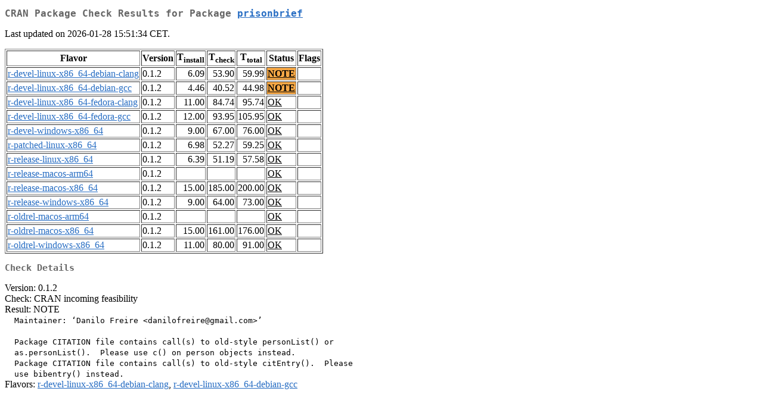

--- FILE ---
content_type: text/html
request_url: https://cran-r.c3sl.ufpr.br/web/checks/check_results_prisonbrief.html
body_size: 6607
content:
<!DOCTYPE html>
<html lang="en">
<head>
<title>CRAN Package Check Results for Package prisonbrief</title>
<link rel="stylesheet" type="text/css" href="../CRAN_web.css"/>
<meta http-equiv="Content-Type" content="text/html; charset=utf-8"/>
<meta name="viewport" content="width=device-width, initial-scale=1.0, user-scalable=yes"/>
</head>
<body lang="en">
<div class="container">
<h2>CRAN Package Check Results for Package <a href="../packages/prisonbrief/index.html"> <span class="CRAN"> prisonbrief </span> </a> </h2>
<p>
Last updated on 2026-01-28 15:51:34 CET.
</p>
<table border="1">
<tr> <th> Flavor </th> <th> Version </th> <th> T<sub>install</sub> </th> <th> T<sub>check</sub> </th> <th> T<sub>total</sub> </th> <th> Status </th> <th> Flags </th> </tr>
<tr> <td>  <a href="check_flavors.html#r-devel-linux-x86_64-debian-clang"> <span class="CRAN"> r-devel-linux-x86_64-debian-clang </span> </a> </td> <td> 0.1.2 </td> <td class="r"> 6.09 </td> <td class="r"> 53.90 </td> <td class="r"> 59.99 </td> <td class="check_yo"> <a href="https://www.R-project.org/nosvn/R.check/r-devel-linux-x86_64-debian-clang/prisonbrief-00check.html"> NOTE </a> </td> <td>  </td> </tr>
<tr> <td>  <a href="check_flavors.html#r-devel-linux-x86_64-debian-gcc"> <span class="CRAN"> r-devel-linux-x86_64-debian-gcc </span> </a> </td> <td> 0.1.2 </td> <td class="r"> 4.46 </td> <td class="r"> 40.52 </td> <td class="r"> 44.98 </td> <td class="check_yo"> <a href="https://www.R-project.org/nosvn/R.check/r-devel-linux-x86_64-debian-gcc/prisonbrief-00check.html"> NOTE </a> </td> <td>  </td> </tr>
<tr> <td>  <a href="check_flavors.html#r-devel-linux-x86_64-fedora-clang"> <span class="CRAN"> r-devel-linux-x86_64-fedora-clang </span> </a> </td> <td> 0.1.2 </td> <td class="r"> 11.00 </td> <td class="r"> 84.74 </td> <td class="r"> 95.74 </td> <td class="check_ok"> <a href="https://www.R-project.org/nosvn/R.check/r-devel-linux-x86_64-fedora-clang/prisonbrief-00check.html"> OK </a> </td> <td>  </td> </tr>
<tr> <td>  <a href="check_flavors.html#r-devel-linux-x86_64-fedora-gcc"> <span class="CRAN"> r-devel-linux-x86_64-fedora-gcc </span> </a> </td> <td> 0.1.2 </td> <td class="r"> 12.00 </td> <td class="r"> 93.95 </td> <td class="r"> 105.95 </td> <td class="check_ok"> <a href="https://www.R-project.org/nosvn/R.check/r-devel-linux-x86_64-fedora-gcc/prisonbrief-00check.html"> OK </a> </td> <td>  </td> </tr>
<tr> <td>  <a href="check_flavors.html#r-devel-windows-x86_64"> <span class="CRAN"> r-devel-windows-x86_64 </span> </a> </td> <td> 0.1.2 </td> <td class="r"> 9.00 </td> <td class="r"> 67.00 </td> <td class="r"> 76.00 </td> <td class="check_ok"> <a href="https://www.R-project.org/nosvn/R.check/r-devel-windows-x86_64/prisonbrief-00check.html"> OK </a> </td> <td>  </td> </tr>
<tr> <td>  <a href="check_flavors.html#r-patched-linux-x86_64"> <span class="CRAN"> r-patched-linux-x86_64 </span> </a> </td> <td> 0.1.2 </td> <td class="r"> 6.98 </td> <td class="r"> 52.27 </td> <td class="r"> 59.25 </td> <td class="check_ok"> <a href="https://www.R-project.org/nosvn/R.check/r-patched-linux-x86_64/prisonbrief-00check.html"> OK </a> </td> <td>  </td> </tr>
<tr> <td>  <a href="check_flavors.html#r-release-linux-x86_64"> <span class="CRAN"> r-release-linux-x86_64 </span> </a> </td> <td> 0.1.2 </td> <td class="r"> 6.39 </td> <td class="r"> 51.19 </td> <td class="r"> 57.58 </td> <td class="check_ok"> <a href="https://www.R-project.org/nosvn/R.check/r-release-linux-x86_64/prisonbrief-00check.html"> OK </a> </td> <td>  </td> </tr>
<tr> <td>  <a href="check_flavors.html#r-release-macos-arm64"> <span class="CRAN"> r-release-macos-arm64 </span> </a> </td> <td> 0.1.2 </td> <td class="r">  </td> <td class="r">  </td> <td class="r">  </td> <td class="check_ok"> <a href="https://www.R-project.org/nosvn/R.check/r-release-macos-arm64/prisonbrief-00check.html"> OK </a> </td> <td>  </td> </tr>
<tr> <td>  <a href="check_flavors.html#r-release-macos-x86_64"> <span class="CRAN"> r-release-macos-x86_64 </span> </a> </td> <td> 0.1.2 </td> <td class="r"> 15.00 </td> <td class="r"> 185.00 </td> <td class="r"> 200.00 </td> <td class="check_ok"> <a href="https://www.R-project.org/nosvn/R.check/r-release-macos-x86_64/prisonbrief-00check.html"> OK </a> </td> <td>  </td> </tr>
<tr> <td>  <a href="check_flavors.html#r-release-windows-x86_64"> <span class="CRAN"> r-release-windows-x86_64 </span> </a> </td> <td> 0.1.2 </td> <td class="r"> 9.00 </td> <td class="r"> 64.00 </td> <td class="r"> 73.00 </td> <td class="check_ok"> <a href="https://www.R-project.org/nosvn/R.check/r-release-windows-x86_64/prisonbrief-00check.html"> OK </a> </td> <td>  </td> </tr>
<tr> <td>  <a href="check_flavors.html#r-oldrel-macos-arm64"> <span class="CRAN"> r-oldrel-macos-arm64 </span> </a> </td> <td> 0.1.2 </td> <td class="r">  </td> <td class="r">  </td> <td class="r">  </td> <td class="check_ok"> <a href="https://www.R-project.org/nosvn/R.check/r-oldrel-macos-arm64/prisonbrief-00check.html"> OK </a> </td> <td>  </td> </tr>
<tr> <td>  <a href="check_flavors.html#r-oldrel-macos-x86_64"> <span class="CRAN"> r-oldrel-macos-x86_64 </span> </a> </td> <td> 0.1.2 </td> <td class="r"> 15.00 </td> <td class="r"> 161.00 </td> <td class="r"> 176.00 </td> <td class="check_ok"> <a href="https://www.R-project.org/nosvn/R.check/r-oldrel-macos-x86_64/prisonbrief-00check.html"> OK </a> </td> <td>  </td> </tr>
<tr> <td>  <a href="check_flavors.html#r-oldrel-windows-x86_64"> <span class="CRAN"> r-oldrel-windows-x86_64 </span> </a> </td> <td> 0.1.2 </td> <td class="r"> 11.00 </td> <td class="r"> 80.00 </td> <td class="r"> 91.00 </td> <td class="check_ok"> <a href="https://www.R-project.org/nosvn/R.check/r-oldrel-windows-x86_64/prisonbrief-00check.html"> OK </a> </td> <td>  </td> </tr>
</table>
<h3>Check Details</h3>

<p>
Version: 0.1.2
<br/>
Check: CRAN incoming feasibility
<br/>
Result: NOTE
<span style="font-family: monospace; white-space: pre;">
  Maintainer: ‘Danilo Freire &lt;danilofreire@gmail.com&gt;’
  
  Package CITATION file contains call(s) to old-style personList() or
  as.personList().  Please use c() on person objects instead.
  Package CITATION file contains call(s) to old-style citEntry().  Please
  use bibentry() instead.
</span>
Flavors: <a href="https://www.r-project.org/nosvn/R.check/r-devel-linux-x86_64-debian-clang/prisonbrief-00check.html"><span class="CRAN">r-devel-linux-x86_64-debian-clang</span></a>, <a href="https://www.r-project.org/nosvn/R.check/r-devel-linux-x86_64-debian-gcc/prisonbrief-00check.html"><span class="CRAN">r-devel-linux-x86_64-debian-gcc</span></a>
</p>

</div>
</body>
</html>
